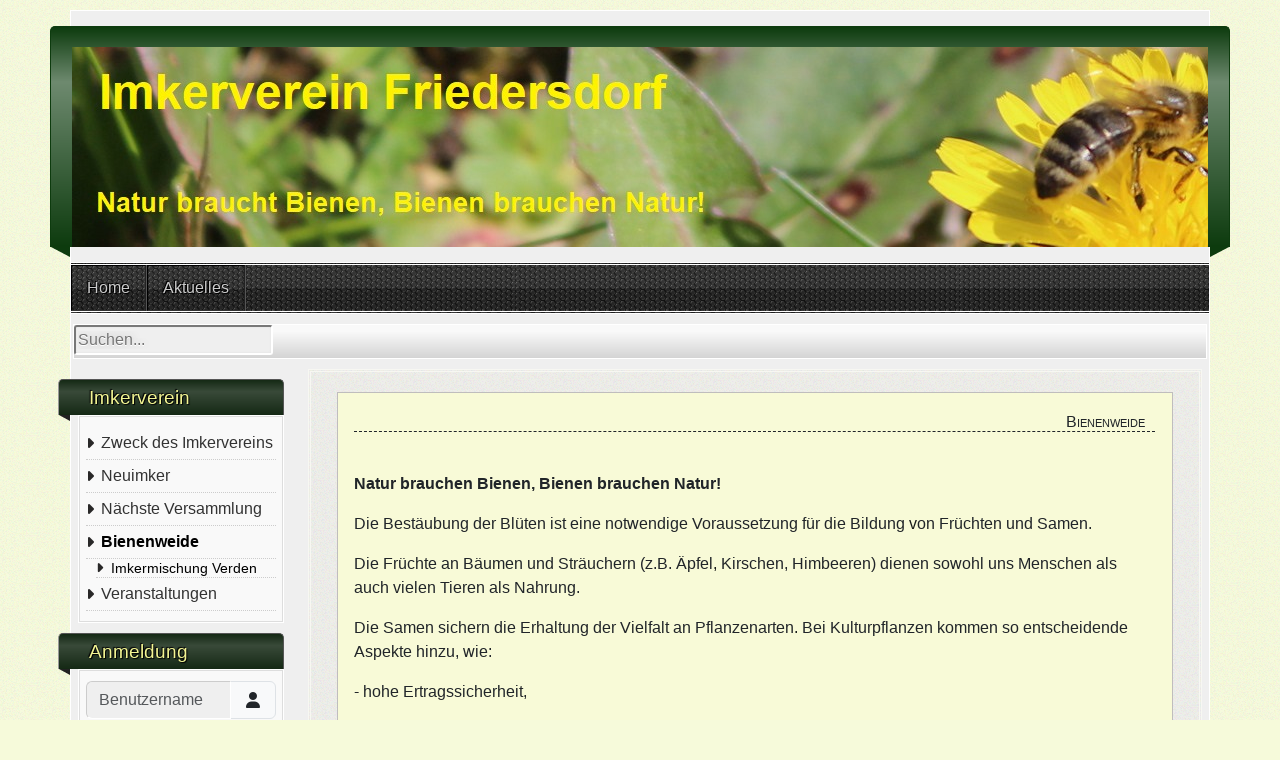

--- FILE ---
content_type: text/html; charset=utf-8
request_url: https://imkerverein-friedersdorf.de/bienenweide.html
body_size: 6671
content:
<!DOCTYPE html>
<html lang="de-de" dir="ltr">
	<head>
		<meta name="viewport" content="width=device-width, initial-scale=1">
		<meta charset="utf-8">
	<meta name="author" content="Super User">
	<meta name="description" content="Imkerverein Friedersdorf e.V. für Imker aus der Region Heidesee, Königs Wusterhausen. Mitglied im Deutschen Imkerbund">
	<meta name="generator" content="Joomla! - Open Source Content Management">
	<title>Imkerverein Friedersdorf - Bienenweide</title>
	<link href="/media/system/images/joomla-favicon.svg" rel="icon" type="image/svg+xml">
	<link href="/media/system/images/favicon.ico" rel="alternate icon" type="image/vnd.microsoft.icon">
	<link href="/media/system/images/joomla-favicon-pinned.svg" rel="mask-icon" color="#000">
	<link href="https://imkerverein-friedersdorf.de/component/search/?id=8&amp;format=opensearch&amp;Itemid=162" rel="search" title="Suchen Imkerverein Friedersdorf" type="application/opensearchdescription+xml">

		<link href="/media/vendor/bootstrap/css/bootstrap.min.css?5.3.2" rel="stylesheet" />
	<link href="/media/system/css/joomla-fontawesome.min.css?3eec23" rel="stylesheet" />
	<link href="/media/templates/site/allrounder/css/template.css?3eec23" rel="stylesheet" />
	<link href="/media/plg_system_webauthn/css/button.min.css?3eec23" rel="stylesheet" />
	<link href="/media/vendor/joomla-custom-elements/css/joomla-alert.min.css?0.2.0" rel="stylesheet" />
	<style>:root {
  --bs-body-bg: rgb(246, 250, 218);
  --bs-body-bg-rgb: 246, 250, 218;
  --bs-body-color: rgb(33, 37, 41);
  --bs-body-color-rgb: 33, 37, 41;
  --bs-body-font-size: 1rem;
  --bs-body-line-height: 1.5;
  --bs-font-sans-serif: Arial, Helvetica, Sans-Serif;
  --allrounder-link-color: #a52a2a;
  --allrounder-logo-color: #0299dc;
  --allrounder-slogan-color: #ff2402;
  --allrounder-wrapper-bg-color: rgba(239, 239, 239, 1);
  --allrounder-wrapper-bg-opacity: 1;
  --allrounder-wrapper-border-color: #ffffff;
  --allrounder-header-bg-color: #0d3b0e;
  --allrounder-header-bg-color-light: #6e8a6f;
  --allrounder-header-border-color: #0d3b0e;
  --allrounder-header-ribbon-color: #0d3b0e;
  --allrounder-subhead-bg-color: #f9f9f9;
  --allrounder-subhead-bg-color-dark: #d4d4d4;
  --allrounder-subhead-border-color: #ffffff;
  --allrounder-subhead-font-color: #555555;
  --allrounder-content-bg-color: #edede8;
  --allrounder-content-border-color: #f7f7f2;
  --allrounder-article-bg-color: #f8fad7;
  --allrounder-article-border-color: #bfbdbd;
  --allrounder-article-font-color: #484848;
  --allrounder-left-sidebar-width: 20%;
  --allrounder-right-sidebar-width: 20%;
  --allrounder-margin-top: 10px;
  --allrounder-margin-bottom: 5px;
  --allrounder-padding-top: 15px;
  --allrounder-padding-bottom: 10px;
  --allrounder-subfoot-bg-color: #12361b;
  --allrounder-subfoot-font-color: #5b6c71;
  --allrounder-subfoot-border-top-color: #ffffff;
  --allrounder-subfoot-border-bottom-color: #222222;
  --allrounder-footer-bg-color: #0e1a12;
  --allrounder-footer-bg-color-light: #6f7671;
  --allrounder-footer-font-color: #989fa1;
  --allrounder-footer-border-color: #122413;
  --allrounder-footer-ribbon-color: #222222;
  --allrounder-footer-gotop-color: #ffffff;
  --allrounder-sidebar-module-title-bg-color: #152915;
  --allrounder-sidebar-module-title-bg-color-light: #394a39;
  --allrounder-sidebar-module-title-border-color-top: #555555;
  --allrounder-sidebar-module-title-border-color-inner: #555555;
  --allrounder-sidebar-module-title-border-color-outer: #999999;
  --allrounder-sidebar-module-title-font-color: #f2f593;
  --allrounder-sidebar-module-title-ribbon-color: #222222;
  --allrounder-sidebar-module-content-bg-color: #f9f9f9;
  --allrounder-sidebar-module-content-border-color-inner: #dddddd;
  --allrounder-sidebar-module-content-border-color-outer: #ffffff;
  --allrounder-sidebar-module-content-font-color: #292828;
  --allrounder-module-font-color: #505050;
  --allrounder-module-bg-color: #ffffff;
  --allrounder-module-border-color: #dddddd;
  --allrounder-module-title-bg-color: #efefef;
  --allrounder-module-title-bg-color-light: #f2f2f2;
  --allrounder-module-title-border-color: #dddddd;
  --allrounder-menu-font-color: #333333;
  --allrounder-menu-border-bottom-color: #cccccc;
  --allrounder-menu-font-hover-color: #000000;
  --allrounder-menu-font-current-color: #000000;
  --allrounder-menu-font-submenu-color: #000000;
  --allrounder-input-font-color: #555555;
  --allrounder-input-bg-color: #efefef;
  --allrounder-input-font-hover-color: #555555;
  --allrounder-input-bg-hover-color: #f9f9f9;
  --allrounder-input-border-left-color: #cccccc;
  --allrounder-input-border-top-color: #cccccc;
  --allrounder-input-border-right-color: #ffffff;
  --allrounder-input-border-bottom-color: #ffffff;
  --allrounder-button-font-color: #555555;
  --allrounder-button-bg-color: #efefef;
  --allrounder-button-bg-color-light: #f4f4f4;
  --allrounder-button-font-hover-color: #000000;
  --allrounder-button-bg-hover-color: #ffffff;
  --allrounder-button-bg-hover-color-light: #ffffff;
  --allrounder-button-border-left-color: #cccccc;
  --allrounder-button-border-top-color: #cccccc;
  --allrounder-button-border-right-color: #ffffff;
  --allrounder-button-border-bottom-color: #ffffff;
  --allrounder-tooltip-font-color: #800000;
  --allrounder-tooltip-bg-color: #f2f3f5;
  --allrounder-tooltip-border-color: #a6a7ab;
  --allrounder-dropdown-bg-image: url(../images/menu/dropdown-carbon.png);
  --allrounder-dropdown-bg-image-parent: url(../images/menu/menu-parent-carbon.png);
  --allrounder-dropdown-bg-image-parent-hover: url(../images/menu/menu-parent-hover-carbon.png);
  --allrounder-dropdown-bg-color: #222222;
  --allrounder-dropdown-border-top-color: #ffffff;
  --allrounder-dropdown-border-bottom-color: #ffffff;
  --allrounder-dropdown-li-border-right-color: #555555;
  --allrounder-dropdown-li-a-border-left-color: #000000;
  --allrounder-dropdown-li-a-border-top-color: #000000;
  --allrounder-dropdown-li-a-border-right-color: #222222;
  --allrounder-dropdown-li-a-border-bottom-color: #333333;
  --allrounder-dropdown-li-a-font-color: #cccccc;
  --allrounder-dropdown-li-a-bg-color: #222222;
  --allrounder-dropdown-li-a-font-hover-color: #ffffff;
  --allrounder-dropdown-li-a-font-hover-color: #ffffff;
  --allrounder-dropdown-l2-ul-bg-color: #222222;
  --allrounder-dropdown-l2-ul-border-color: #000000;
  --allrounder-dropdown-l2-ul-li-a-border-left-color: #333333;
  --allrounder-dropdown-l2-ul-li-a-border-top-color: #000000;
  --allrounder-dropdown-l2-ul-li-a-border-right-color: #333333;
  --allrounder-dropdown-l2-ul-li-a-border-bottom-color: #333333;
  --allrounder-dropdown-l2-ul-li-a-font-color: #999999;
  --allrounder-dropdown-l2-ul-li-a-font-hover-color: #ffffff;
  --allrounder-dropdown-l2-ul-li-a-bg-color: #171717;
  --allrounder-dropdown-l2-ul-li-a-bg-hover-color: #212121;
}
body {
  background-image: url(https://imkerverein-friedersdorf.de/media/templates/site/allrounder/images/background.png);
  background-repeat: repeat;
}</style>
	<style>
	.page-header h2,
	h2.item-title,
	.page-header h1[itemprop] {
		background-image: url(/media/templates/site/allrounder/images/balloon.png);
		background-repeat: no-repeat;
		padding-left: 40px;
	}</style>
	<style>div.mod_search93 input[type="search"]{ width:auto; }</style>

		<script src="/media/templates/site/allrounder/js/template.js?3eec23" defer></script>
	<script src="/media/mod_menu/js/menu.min.js?3eec23" type="module"></script>
	<script type="application/json" class="joomla-script-options new">{"joomla.jtext":{"PLG_SYSTEM_WEBAUTHN_ERR_CANNOT_FIND_USERNAME":"Cannot find the username field in the login module. Sorry, Passwordless authentication will not work on this site unless you use a different login module.","PLG_SYSTEM_WEBAUTHN_ERR_EMPTY_USERNAME":"You need to enter your username (but NOT your password) before selecting the passkey login button.","PLG_SYSTEM_WEBAUTHN_ERR_INVALID_USERNAME":"The specified username does not correspond to a user account that has enabled passwordless login on this site.","JSHOWPASSWORD":"Show Password","JHIDEPASSWORD":"Hide Password","ERROR":"Fehler","MESSAGE":"Nachricht","NOTICE":"Hinweis","WARNING":"Warnung","JCLOSE":"Close","JOK":"OK","JOPEN":"Open"},"system.paths":{"root":"","rootFull":"https://imkerverein-friedersdorf.de/","base":"","baseFull":"https://imkerverein-friedersdorf.de/"},"csrf.token":"9a2352f4cf8f6802400b6141e0478380","system.keepalive":{"interval":840000,"uri":"/component/ajax/?format=json"}}</script>
	<script src="/media/system/js/core.min.js?83f2c9"></script>
	<script src="/media/plg_system_webauthn/js/login.min.js?3eec23" defer></script>
	<script src="/media/system/js/keepalive.min.js?08e025" type="module"></script>
	<script src="/media/system/js/fields/passwordview.min.js?d2a409" defer></script>
	<script src="/media/vendor/jquery/js/jquery.min.js?3.7.1"></script>
	<script src="/media/plg_system_jsvisit/js/jsvisit_agent.min.js?3eec23"></script>
	<script>jQuery(document).ready(function() { jsvisitCountVisitors(120,'/'); });</script>
	<script src="/media/legacy/js/jquery-noconflict.min.js?504da4"></script>
	<script src="/media/system/js/messages.min.js?7a5169" type="module"></script>
	<script type="application/ld+json">{"@context":"https://schema.org","@graph":[{"@type":"Organization","@id":"https://imkerverein-friedersdorf.de/#/schema/Organization/base","name":"Imkerverein Friedersdorf","url":"https://imkerverein-friedersdorf.de/"},{"@type":"WebSite","@id":"https://imkerverein-friedersdorf.de/#/schema/WebSite/base","url":"https://imkerverein-friedersdorf.de/","name":"Imkerverein Friedersdorf","publisher":{"@id":"https://imkerverein-friedersdorf.de/#/schema/Organization/base"}},{"@type":"WebPage","@id":"https://imkerverein-friedersdorf.de/#/schema/WebPage/base","url":"https://imkerverein-friedersdorf.de/bienenweide.html","name":"Imkerverein Friedersdorf - Bienenweide","description":"Imkerverein Friedersdorf e.V. für Imker aus der Region Heidesee, Königs Wusterhausen. Mitglied im Deutschen Imkerbund","isPartOf":{"@id":"https://imkerverein-friedersdorf.de/#/schema/WebSite/base"},"about":{"@id":"https://imkerverein-friedersdorf.de/#/schema/Organization/base"},"inLanguage":"de-DE","breadcrumb":{"@id":"https://imkerverein-friedersdorf.de/#/schema/BreadcrumbList/17"}},{"@type":"Article","@id":"https://imkerverein-friedersdorf.de/#/schema/com_content/article/8","name":"Bienenweide","headline":"Bienenweide","inLanguage":"de-DE","isPartOf":{"@id":"https://imkerverein-friedersdorf.de/#/schema/WebPage/base"}}]}</script>

			</head>
	<body>
		<div id="wrapper" class="container-md has-ribbons">
									<div id="header_container">
									<div id="header">
																		<div id="logo">
																						<a class="medialogo" href="/index.php"><img alt="Logo"
																		   src="https://imkerverein-friedersdorf.de/images/bilder/Biene_hs.jpg"/></a>
																											</div>
												<span class="ribbon left">&nbsp;</span>
						<span class="ribbon right">&nbsp;</span>
					</div>
																	<div id="topmenu">
						<ul class="mod-menu mod-list nav  nav-pills">
<li class="nav-item item-101 default"><a href="/" >Home</a></li><li class="nav-item item-199"><a href="/aktuelles.html" >Aktuelles</a></li></ul>

					</div>
											</div>
							<div id="subhead">
											<div class="search mod_search93">
	<form action="/bienenweide.html" method="post" class="form-inline" role="search">
		<label for="mod-search-searchword93" class="element-invisible">Suchen...</label> <input name="searchword" id="mod-search-searchword93" maxlength="200"  class="inputbox search-query input-medium" type="search" size="20" placeholder="Suchen..." />		<input type="hidden" name="task" value="search" />
		<input type="hidden" name="option" value="com_search" />
		<input type="hidden" name="Itemid" value="162" />
	</form>
</div>

														</div>
						<div id="foot_container">
																	<div id="subfoot">
											</div>
								<div class="clearfix"></div>
				<div id="footer">
					<div class="footer-inner">
						<span class="ribbon left">&nbsp;</span>
						<span class="ribbon right">&nbsp;</span>
						<div id="scroll_up">
							<a href="#" id="gotop" title="Scrolle zum Anfang">
								&uarr;&uarr;&uarr;							</a>
						</div>
											</div>
					<div class="footer-bottom">
													<span id="date">Samstag, 17. Januar 2026</span>
											</div>
				</div>
				<div class="clearfix"></div>
			</div>
			<div id="container">
												<div class="row">
											<div id="leftcol" class="order-md-1 order-1">
							<div class="sidebar-left allroundersidebarchrome _menu">
			<h3 class="moduleh3-sidebar">
			Imkerverein			<span class="ribbon">&nbsp;</span>
		</h3>
		<div class="module">
		<div class="module-inner">
			<ul class="mod-menu mod-list nav ">
<li class="nav-item item-159"><a href="/zweck-des-imkervereins.html" >Zweck des Imkervereins</a></li><li class="nav-item item-160"><a href="/neuimker.html" >Neuimker</a></li><li class="nav-item item-161"><a href="/nächste-versammlung.html" >Nächste Versammlung</a></li><li class="nav-item item-162 current active deeper parent"><a href="/bienenweide.html" aria-current="page">Bienenweide</a><ul class="mod-menu__sub list-unstyled small"><li class="nav-item item-229"><a href="/bienenweide/imkermischung-verden.html" >Imkermischung Verden</a></li></ul></li><li class="nav-item item-594"><a href="/veranstaltung.html" >Veranstaltungen</a></li></ul>
		</div>
	</div>
</div>
<div class="sidebar-left allroundersidebarchrome shadowed">
			<h3 class="moduleh3-sidebar">
			Anmeldung			<span class="ribbon">&nbsp;</span>
		</h3>
		<div class="module">
		<div class="module-inner">
			<form id="login-form-16" class="mod-login" action="/bienenweide.html" method="post">

    
    <div class="mod-login__userdata userdata">
        <div class="mod-login__username form-group">
                            <div class="input-group">
                    <input id="modlgn-username-16" type="text" name="username" class="form-control" autocomplete="username" placeholder="Benutzername">
                    <label for="modlgn-username-16" class="visually-hidden">Benutzername</label>
                    <span class="input-group-text" title="Benutzername">
                        <span class="icon-user icon-fw" aria-hidden="true"></span>
                    </span>
                </div>
                    </div>

        <div class="mod-login__password form-group">
                            <div class="input-group">
                    <input id="modlgn-passwd-16" type="password" name="password" autocomplete="current-password" class="form-control" placeholder="Passwort">
                    <label for="modlgn-passwd-16" class="visually-hidden">Passwort</label>
                    <button type="button" class="btn btn-secondary input-password-toggle">
                        <span class="icon-eye icon-fw" aria-hidden="true"></span>
                        <span class="visually-hidden">Show Password</span>
                    </button>
                </div>
                    </div>

                    <div class="mod-login__remember form-group">
                <div id="form-login-remember-16" class="form-check">
                    <input type="checkbox" name="remember" class="form-check-input" value="yes" id="form-login-input-remember-16">
                    <label class="form-check-label" for="form-login-input-remember-16">
                        Angemeldet bleiben                    </label>
                </div>
            </div>
        
                    <div class="mod-login__submit form-group">
                <button type="button"
                        class="btn btn-secondary w-100 plg_system_webauthn_login_button"
                                                    data-webauthn-form="login-form-16"
                                                                        title="Sign in with a passkey"
                        id="plg_system_webauthn-IrUg2ijqcIh8-BtxH0xTE"
                        >
                                            <svg aria-hidden="true" id="Passkey" xmlns="http://www.w3.org/2000/svg" viewBox="0 0 24 24"><g id="icon-passkey"><circle id="icon-passkey-head" cx="10.5" cy="6" r="4.5"/><path id="icon-passkey-key" d="M22.5,10.5a3.5,3.5,0,1,0-5,3.15V19L19,20.5,21.5,18,20,16.5,21.5,15l-1.24-1.24A3.5,3.5,0,0,0,22.5,10.5Zm-3.5,0a1,1,0,1,1,1-1A1,1,0,0,1,19,10.5Z"/><path id="icon-passkey-body" d="M14.44,12.52A6,6,0,0,0,12,12H9a6,6,0,0,0-6,6v2H16V14.49A5.16,5.16,0,0,1,14.44,12.52Z"/></g></svg>
                                        Sign in with a passkey                </button>
            </div>
        
        <div class="mod-login__submit form-group">
            <button type="submit" name="Submit" class="btn btn-primary w-100">Anmelden</button>
        </div>

                    <ul class="mod-login__options list-unstyled">
                <li>
                    <a href="/component/users/reset.html?Itemid=101">
                    Passwort vergessen?</a>
                </li>
                <li>
                    <a href="/component/users/remind.html?Itemid=101">
                    Benutzername vergessen?</a>
                </li>
                            </ul>
        <input type="hidden" name="option" value="com_users">
        <input type="hidden" name="task" value="user.login">
        <input type="hidden" name="return" value="aHR0cHM6Ly9pbWtlcnZlcmVpbi1mcmllZGVyc2RvcmYuZGUvYmllbmVud2VpZGUuaHRtbA==">
        <input type="hidden" name="9a2352f4cf8f6802400b6141e0478380" value="1">    </div>
    </form>
		</div>
	</div>
</div>
<div class="sidebar-left allroundersidebarchrome _menu">
			<h3 class="moduleh3-sidebar">
			Kontakte			<span class="ribbon">&nbsp;</span>
		</h3>
		<div class="module">
		<div class="module-inner">
			<ul class="mod-menu mod-list nav ">
<li class="nav-item item-108"><a href="/kontakte.html" >Kontakte</a></li><li class="nav-item item-109"><a href="/impressum.html" >Impressum</a></li><li class="nav-item item-117"><a href="/links.html" >Links</a></li><li class="nav-item item-239"><a href="/datenschutzerklärung.html" >Datenschutzerklärung</a></li></ul>
		</div>
	</div>
</div>

						</div>
															<div id="content" class="col order-3">
												<div id="maincontent" class="row shadowed">
							<div id="system-message-container" aria-live="polite"></div>

							<div class="com-content-article item-page">
    <meta content="de-DE">
    
    
        <div class="page-header">
        <h1>
            Bienenweide        </h1>
                            </div>
        
        
    
    
        
                                                <div class="com-content-article__body">
        <p><span style="font-size: 12pt;"><strong>Natur brauchen Bienen, Bienen brauchen Natur!</strong></span></p>
<p class="MsoNormal">Die Bestäubung der Blüten ist eine notwendige Voraussetzung für die Bildung <span style="color: #181b19;">v</span>on Früchten <span style="mso-fareast-language: DE;">und Samen.</span></p>
<p class="MsoNormal"><span style="mso-fareast-language: DE;">Die Früchte an Bäumen und Sträuchern (z.B. Äpfel<span style="color: #181b19;">, </span>Kirschen, Himbeeren) dienen sowohl uns Menschen als auch vielen Tieren als Nahrung.</span></p>
<p class="MsoNormal"><span style="mso-fareast-language: DE;">Die Samen sichern die Erhaltung der Vielfalt an Pflanzenarten<span style="color: #181b19;">. </span>Bei Kulturpflanzen kommen so entscheidende Aspekte hinzu, wie:</span></p>
<p class="MsoNormal"><span style="mso-fareast-language: DE;">- hohe Ertragssicherheit,</span></p>
<p class="MsoNormal"><span style="mso-fareast-language: DE;">- qualitativ hochwertige Früchte (z.B. rundherum gleichmäßig ausgebildete Äpfel),</span></p>
<p class="MsoNormal"><span style="mso-fareast-language: DE;">- gleichmäßiges Abblühen und damit gleichmäßige Reife<span style="color: #181b19;">.</span></span></p>
<p class="MsoNormal"><span style="mso-fareast-language: DE;">Ca. 80% der heimischen Pflanzenarten sind auf die Bestäubung durch Insekten angewiesen<span style="color: #181b19;">!</span></span></p>
<p class="MsoNormal"><span style="mso-fareast-language: DE;">Die Honigbienen müssen für 1 Kg Honig ca. 60.000 mal ausfliegen, und sie besuchen dabei ca. 6 Millionen Blüten!</span></p>
<p class="MsoNormal">&nbsp;</p>
<p class="MsoNormal"><strong><span style="color: #181b19;"><span style="font-size: 12pt;">Pflanzen Sie eine blühende Vielfalt, die Bienen werden es Ihnen danken:</span><br /></span></strong></p>
<table class="MsoNormalTable" style="mso-cellspacing: 1.5pt;" border="0" cellpadding="0">
<tbody>
<tr style="mso-yfti-irow: 0;">
<td style="width: 152px;" valign="top">
<p><span style="font-size: 10pt;">Bäume:</span></p>
</td>
<td valign="top">
<p>Obstbäume, Weide, Kastanie, Robinie, Linde, Ahorn, Eberesche, Kornelkirsche, Traubenkirsche, Trompetenbaum</p>
</td>
</tr>
<tr style="mso-yfti-irow: 1;">
<td valign="top">
<p>Sträucher:</p>
</td>
<td valign="top">
<p>Liguster, Roseneibisch, Felsenmispel, Schneebeere, Rosen (ungefüllt), Fingerstrauch, Kletterhortensie, Falscher Jasmin, Schneeheide, Schlehe, Weißdorn, Stechpalme, Berberitze, alle Beerensträucher</p>
</td>
</tr>
<tr style="mso-yfti-irow: 2;">
<td valign="top">
<p>Kletterpflanzen:</p>
</td>
<td valign="top">
<p>Wilder Wein, Clematis, Efeu</p>
</td>
</tr>
<tr style="mso-yfti-irow: 3;">
<td valign="top">
<p>Stauden und Zwiebel-<br /> gewächse:</p>
</td>
<td valign="top">
<p>Schneeglöckchen, Krokus, Leberblümchen, Gänsekresse, Lungenkraut, Silberwurz, Steinkraut, Vergiss­meinnicht, Maiglöckchen, Goldnessel, Fette Henne, Zier­mohn, Kugeldistel, Sonnenhut, Lavendel, Beinwell</p>
</td>
</tr>
<tr style="mso-yfti-irow: 4;">
<td valign="top">
<p>Kräuter:</p>
</td>
<td valign="top">
<p>Thymian, Ysop, Schnittlauch, Boretsch, Salbei, Weinraute, Zitronenmelisse, Bärlauch</p>
</td>
</tr>
<tr style="mso-yfti-irow: 5; mso-yfti-lastrow: yes;">
<td valign="top">
<p>Blumen:</p>
</td>
<td valign="top">
<p>Goldmohn, Reseda, Cosmea, Malve, Katzenminze, Gamander, Phacelia, Tagetes, Kornblume, Sommerazalee, Sonnenblume, Senf, Aster, ungefüllte Dahlie, Herbstanemone, Goldrute</p>
</td>
</tr>
</tbody>
</table>
<p><strong>Weitere Informationen finden Sie sehr anschaulich mit Bildern unter Gärtnertipps: <a href="http://www.wir-tun-was-fuer-bienen.de" target="_blank" rel="noopener">www.wir-tun-was-fuer-bienen.de</a></strong></p>
<p><a href="http://www.wir-tun-was-fuer-bienen.de" target="_blank" rel="noopener"><img class="pull-center" style="display: block; margin-left: auto; margin-right: auto;" src="/images/bilder/wir-tun-was-fuer-bienen.jpg" alt="" width="689" height="545" /></a></p>
<p><strong>Wir möchten möglichst viele Städter und Gemeinden dafür begeistern mitzuhelfen, den Bienen vielfältige Lebensräume bereitzustellen: <a href="https://www.deutschland-summt.de" target="_blank" rel="noopener">www.deutschland-summt.de </a></strong></p>
<p><strong>Eine sehr anschauliche Pflanzenliste mit Blühzeiten, Necktar- und Pollenertrag finden Sie bei: <a href="http://www.trachtfliessband.de/" target="_blank" rel="noopener">www.trachtfliessband.de</a></strong></p>
<p><strong>Die Gärtnerei und Imkerei Bernhard Jaesch liefert Bienenweidegehölze und hat eine <a href="/images/informationen/Weide/Jaesch-Trachtfliessband_Bienenweidegehoelze.pdf" target="_blank">Liste der wichtigsten Gehölze</a> auf ihre Internetseite gestellt: <a href="http://www.immengarten-jaesch.de" target="_blank" rel="noopener">www.immengarten-jaesch.de</a></strong></p>
<p><strong>Das Bundesministerium für Landwirtschaft hat auch eine Seite veröffentlicht: <a href="http://www.bienenfuettern.de/" target="_blank" rel="noopener">www.bienenfuettern.de</a></strong></p>
<p><strong>Hier finden Sie eine übersichtliche Broschüre: <a href="/images/informationen/Weide/2017-Bienenweide.pdf" target="_blank">Bienenweide</a></strong></p>
<p><strong>Die Initiative von Mellifera e.V., das Netzwerk blühende Landschaften:</strong> <strong><a href="http://www.bluehende-landschaft.de/" target="_blank" rel="noopener">www.bluehende-landschaft.de</a></strong></p>
<p><strong>Mitglieder des Imkervereins Friedersdorf haben einen Flyer erstellt:</strong> <strong><a href="/images/informationen/Weide/Bluehende-Gaerten.pdf" target="_blank">Blühende Gärten für Inselten und Bienen</a></strong></p>     </div>

        
                                        </div>

						</div>
											</div>
				</div>
							</div>
		</div>
		
	</body>
	</html>
